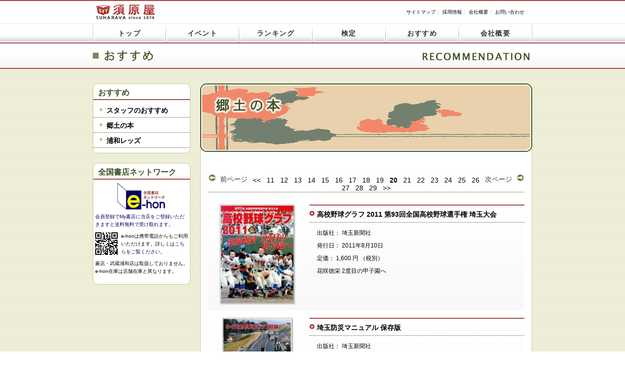

--- FILE ---
content_type: text/html; charset=UTF-8
request_url: https://www.suharaya.co.jp/kyodo/index.php?page_offset=190
body_size: 4042
content:
<!DOCTYPE html PUBLIC "-//W3C//DTD HTML 4.01 Transitional//EN" "https://www.w3.org/TR/html4/loose.dtd">
<html lang="ja">
<head>
<meta http-equiv="content-type" content="text/html; charset=utf-8">
<meta http-equiv="content-style-type" content="text/css">
<meta http-equiv="content-script-type" content="text/javascript">
<link href="/css/import.css" rel="stylesheet" type="text/css">
<title>郷土の本 - 須原屋</title>
<meta name="keywords" content="須原屋">
<script type="text/javascript" src="https://ajax.googleapis.com/ajax/libs/jquery/1.7.2/jquery.min.js"></script>
<script src="/dropdown.js" type="text/javascript"></script>
<script src="/elevator_menu.js" type="text/javascript"></script>

</head>

<body id="PAGETOP">

<!--header start -->
<div class="header-waku">
  <div class="header clearfix">
    <div class="hlb">
      <h1 title="須原屋"><a href="/">須原屋</a></h1>
    </div>
    <div class="hrb">
      <ul>
        <li><a href="/sitemap.php">サイトマップ</a></li>
        <li><a href="/aboutus/saiyou.php">採用情報</a></li>
        <li><a href="/aboutus/">会社概要</a></li>
        <li><a href="/contact/">お問い合わせ</a></li>
      </ul>
    </div>
  </div>
</div>
<!--header end --> 

<!--nav start -->
<div id="nav">
  <ul>
    <li class="gn-top"><a href="/">トップ</a></li>
    <li class="gn-event"><a href="/information/">イベント</a>
      <ul>
        <li><a href="/information/?id=1">本店</a></li>
        <li><a href="/information/?id=2">コルソ店</a></li>
        <li><a href="/information/?id=4">武蔵浦和店</a></li>
        <li><a href="/information/?id=7">アリオ川口店</a></li>
        <li><a href="/information/?id=9">熊谷店</a></li>
      </ul>
    </li>
    <li class="gn-ranking"><a href="/bestseller/">ランキング</a></li>
    <li class="gn-kentei"><a href="/kentei/">検定</a></li>
    <li class="gn-osusume"><a href="/osusume/">おすすめ</a>
      <ul>
        <li><a href="/osusume/">スタッフのおすすめ</a></li>
        <li><a href="/kyodo/">郷土の本</a></li>
        <li><a href="/reds/">浦和レッズ</a></li>
      </ul>
    </li>
    <li class="gn-company rbrd-none"><a href="/aboutus/">会社概要</a>
      <ul>
        <li><a href="/aboutus/history.php">沿革</a></li>
        <li><a href="/aboutus/store.php">店舗一覧</a></li>
      </ul>
    </li>
  </ul>
</div>
<!--nav end -->


<!--title start -->
<div class="title-waku">
  <h2 title="おすすめ RECOMMENDATION" class="title-osusume">おすすめ RECOMMENDATION</h2>
</div>
<!--title end --> 

<!--container start-->
<div id="container" class="clearfix"> 
  
  <!--leftbox start -->
  <div id="lb" class="fixed_target"> 
    
    <!--list　start -->
    <div class="list">
      <h2 class="mds">おすすめ</h2>
      <ul>
        <li><a href="../osusume/">スタッフのおすすめ</a></li>
        <li><a href="./">郷土の本</a></li>
        <li class="submds">浦和レッズ
          <ul class="submenu">
            <li><a href="../reds/">新刊</a></li>
            <li><a href="../reds/kikan.php">既刊</a></li>
          </ul>
        </li>
      </ul>
    </div>
    <!--list　end --> 
      <!--全国書店ネットワーク　start -->
      <div class="b1">
        <h2 class="mds">全国書店ネットワーク</h2>
        <dl class="e-hon">
          <dt><img src="/images/bnr_ehon.gif" alt="全国書店ネットワークe-hon"></dt>
          <dd><a href="http://www.e-hon.ne.jp/">会員登録でMy書店に当店をご登録いただきますと送料無料で受け取れます。</a></dd>
          <dd class="clearfix"><img src="/images/e_hon_code.gif" alt="">e-honは携帯電話からもご利用いただけます。詳しくは<a href="http://www.e-hon.ne.jp/">こちらをご覧ください。</a></dd>
          <dd>蕨店・武蔵浦和店は取扱しておりません。<br>e-hon在庫は店舗在庫と異なります。</dd>
        </dl>
      </div>
      <!--全国書店ネットワーク　end --> 
  </div>
  <!--leftbox end --> 
  
  <!--main start -->
  <div id="main"> 
    
    <!--郷土の本　start -->
    <h2 id="kyodo"><img src="images/mds_kyodo.gif" width="680" height="140" alt="郷土の本" title="郷土の本"></h2>
    <div class="kyodo-box"> 
      <!--ページ送り start -->
      <ul class="page-nav clearfix">
        <li class="page-prev"><a href="/kyodo/index.php?page_offset=180">前ページ</a></li>
        <li class="page-next"><a href="/kyodo/index.php?page_offset=200">次ページ</a></li>

        <li class="page-jump">
          <a href="/kyodo/index.php?page_offset=0">&lt;&lt;</a>
          <a href="/kyodo/index.php?page_offset=100">11</a>
          <a href="/kyodo/index.php?page_offset=110">12</a>
          <a href="/kyodo/index.php?page_offset=120">13</a>
          <a href="/kyodo/index.php?page_offset=130">14</a>
          <a href="/kyodo/index.php?page_offset=140">15</a>
          <a href="/kyodo/index.php?page_offset=150">16</a>
          <a href="/kyodo/index.php?page_offset=160">17</a>
          <a href="/kyodo/index.php?page_offset=170">18</a>
          <a href="/kyodo/index.php?page_offset=180">19</a>
          <strong>20</strong>
          <a href="/kyodo/index.php?page_offset=200">21</a>
          <a href="/kyodo/index.php?page_offset=210">22</a>
          <a href="/kyodo/index.php?page_offset=220">23</a>
          <a href="/kyodo/index.php?page_offset=230">24</a>
          <a href="/kyodo/index.php?page_offset=240">25</a>
          <a href="/kyodo/index.php?page_offset=250">26</a>
          <a href="/kyodo/index.php?page_offset=260">27</a>
          <a href="/kyodo/index.php?page_offset=270">28</a>
          <a href="/kyodo/index.php?page_offset=280">29</a>
          <a href="/kyodo/index.php?page_offset=310">&gt;&gt;</a>
        </li>
      </ul>
      <!--ページ送り end --> 
      <!--更新 start -->
      <dl class="clearfix">
        <dt><img src="/book_imgs/00386.jpg" alt="高校野球グラフ 2011 第93回全国高校野球選手権 埼玉大会" title="高校野球グラフ 2011 第93回全国高校野球選手権 埼玉大会" class="book-image"></dt>
        <dd>
          <h3>高校野球グラフ 2011 第93回全国高校野球選手権 埼玉大会</h3>
          <ul>
            <li>出版社： 埼玉新聞社</li>
            <li>発行日： 2011年8月10日</li>
            <li>定価： 1,600 円 （税別）</li>
            <li class="setu">花咲徳栄 2度目の甲子園へ</li>
          </ul>
        </dd>
      </dl>
      <!--更新 end --> 
      <!--更新 start -->
      <dl class="clearfix">
        <dt><img src="/book_imgs/00387.jpg" alt="埼玉防災マニュアル 保存版" title="埼玉防災マニュアル 保存版" class="book-image"></dt>
        <dd>
          <h3>埼玉防災マニュアル 保存版</h3>
          <ul>
            <li>出版社： 埼玉新聞社</li>
            <li>発行日： 2011年7月15日</li>
            <li>定価： 200 円 （税別）</li>
            <li class="setu">グラッときたら・・・適切な行動が命を守る<br>家族で書き込むチェックシート付き</li>
          </ul>
        </dd>
      </dl>
      <!--更新 end --> 
      <!--更新 start -->
      <dl class="clearfix">
        <dt><img src="/book_imgs/00384.jpg" alt="特別報道写真集・解説集 いま原発で何が起きているのか" title="特別報道写真集・解説集 いま原発で何が起きているのか" class="book-image"></dt>
        <dd>
          <h3>特別報道写真集・解説集 いま原発で何が起きているのか<br><span style="font-weight:normal;font-size:14px">東日本大震災 第2集 -原発震災の100日</span></h3>
          <ul>
            <li>出版社： 埼玉新聞社</li>
            <li>発行日： 2011年6月26日</li>
            <li>定価： 1,000 円 （税別）</li>
          </ul>
        </dd>
      </dl>
      <!--更新 end --> 
      <!--更新 start -->
      <dl class="clearfix">
        <dt><img src="/book_imgs/00383.jpg" alt="俳句の本領" title="俳句の本領" class="book-image"></dt>
        <dd>
          <h3>俳句の本領<br><span style="font-weight:normal;font-size:14px">能静・鈴木荘丹の生涯</span></h3>
          <ul>
            <li>著者： 小林 甲子男</li>
            <li>出版社： さきたま出版会</li>
            <li>発行日： 2011年6月20日</li>
            <li>定価： 2,625 円 （税別）</li>
            <li class="setu">荘丹を知ることは俳句とは何かということへの問いかけであり、その答えでもある。<br>近世埼玉を代表する俳人・鈴木荘丹は、生きる意義、生きる喜びを俳句の中に見い出した。埼玉の近世俳人研究に半生を費やした著者が心酔した、荘丹の作品と人生。</li>
          </ul>
        </dd>
      </dl>
      <!--更新 end --> 
      <!--更新 start -->
      <dl class="clearfix">
        <dt><img src="/book_imgs/00385.jpg" alt="埼玉の優良おけいこ習いごと 35選" title="埼玉の優良おけいこ習いごと 35選" class="book-image"></dt>
        <dd>
          <h3>埼玉の優良おけいこ習いごと 35選<br><span style="font-weight:normal;font-size:14px">さいたま・川口・戸田・上尾・越谷・所沢・ふじみ野</span></h3>
          <ul>
            <li>出版社： 埼玉新聞社</li>
            <li>発行日： 2011年6月15日</li>
            <li>定価： 578 円 （税別）</li>
          </ul>
        </dd>
      </dl>
      <!--更新 end --> 
      <!--更新 start -->
      <dl class="clearfix">
        <dt><img src="/book_imgs/00380.jpg" alt="今すぐできる おうちラーメン かんたんレシピ30" title="今すぐできる おうちラーメン かんたんレシピ30" class="book-image"></dt>
        <dd>
          <h3>今すぐできる おうちラーメン かんたんレシピ30</h3>
          <ul>
            <li>出版社： 幹書房</li>
            <li>発行日： 2011年5月10日</li>
            <li>定価： 1,260 円 （税別）</li>
            <li class="setu">スーパーの食材&いつもの道具で人気店の味を再現!<br>流行系から全国ご当地系まで感嘆の30杯!</li>
          </ul>
        </dd>
      </dl>
      <!--更新 end --> 
      <!--更新 start -->
      <dl class="clearfix">
        <dt><img src="/book_imgs/00382.jpg" alt="特別報道写真集 東日本大震災  2011.3.11-1カ月の全記録-" title="特別報道写真集 東日本大震災  2011.3.11-1カ月の全記録-" class="book-image"></dt>
        <dd>
          <h3>特別報道写真集 東日本大震災  2011.3.11-1カ月の全記録-</h3>
          <ul>
            <li>出版社： 埼玉新聞社</li>
            <li>発行日： 2011年4月23日</li>
            <li>定価： 1,000 円 （税別）</li>
            <li class="setu">2011.3.11、観測史上世界最大級M9.0。地震、津波、原発被災、一か月の全記録。<br>東日本大震災―被災地の爪痕;大きな喪失感を胸に それでも動き出す人々;地図で見る各地の主な被害状況;広域複合災害 急がれる検証;世界の視点―海外のメディアはどう報じたか;1カ月のドキュメント 3.11〜4.11</li>
          </ul>
        </dd>
      </dl>
      <!--更新 end --> 
      <!--更新 start -->
      <dl class="clearfix">
        <dt><img src="/book_imgs/00378.jpg" alt="市民が選んだ 三ツ星グルメ60選 浦和版Vol.2" title="市民が選んだ 三ツ星グルメ60選 浦和版Vol.2" class="book-image"></dt>
        <dd>
          <h3>市民が選んだ 三ツ星グルメ60選 浦和版Vol.2</h3>
          <ul>
            <li>出版社： 埼玉新聞社</li>
            <li>発行日： 2011年3月15日</li>
            <li>定価： 550 円 （税別）</li>
            <li class="setu">市民が推薦したお薦めの飲食店176店から第二回「三ツ星60店」を選出。<br>[目次]<br><br>寿司;うなぎ;割烹・和食;居酒屋・焼鳥;そば・うどん;フレンチ;イタリアン;中華・多国籍料理;焼肉・韓国料理;ラーメン・つけ麺;スイーツ・パン;バー・カフェ</li>
          </ul>
        </dd>
      </dl>
      <!--更新 end --> 
      <!--更新 start -->
      <dl class="clearfix">
        <dt><img src="/book_imgs/00379.jpg" alt="埼玉 花めぐり 2011" title="埼玉 花めぐり 2011" class="book-image"></dt>
        <dd>
          <h3>埼玉 花めぐり 2011</h3>
          <ul>
            <li>出版社： 埼玉新聞社</li>
            <li>発行日： 2011年2月25日</li>
            <li>定価： 150 円 （税別）</li>
            <li class="setu">埼玉県内の花の定番スポット50カ所を紹介!</li>
          </ul>
        </dd>
      </dl>
      <!--更新 end --> 
      <!--更新 start -->
      <dl class="clearfix">
        <dt><img src="/book_imgs/00381.jpg" alt="「秩父湯めぐり花さんぽ」 ちっち倶楽部GUIDEBOOKS 3" title="「秩父湯めぐり花さんぽ」 ちっち倶楽部GUIDEBOOKS 3" class="book-image"></dt>
        <dd>
          <h3>「秩父湯めぐり花さんぽ」 ちっち倶楽部GUIDEBOOKS 3</h3>
          <ul>
            <li>著者： 比古地朔弥/編 ちっち倶楽部/編集・制作</li>
            <li>出版社： 幹書房</li>
            <li>発行日： 2011年2月21日</li>
            <li>定価： 1,449 円 （税別）</li>
            <li class="setu">温泉・花・蛍―秩父札所の花情報150超。<br>立ち寄り湯・日帰りプランのある宿/キャンプ場・銭湯スポット/秩父札所三十四ヶ寺などなど、<br>埼玉県秩父市・秩父郡の温泉施設・花の見どころ等を地元在住の漫画家が徹底取材。カフェ&アートガイド、グルメガイドに続く第3弾。</li>
          </ul>
        </dd>
      </dl>
      <!--更新 end --> 
      <!--ページ送り start -->
      <ul class="page-nav clearfix">
        <li class="page-prev"><a href="/kyodo/index.php?page_offset=180">前ページ</a></li>
        <li class="page-next"><a href="/kyodo/index.php?page_offset=200">次ページ</a></li>

        <li class="page-jump">
          <a href="/kyodo/index.php?page_offset=0">&lt;&lt;</a>
          <a href="/kyodo/index.php?page_offset=100">11</a>
          <a href="/kyodo/index.php?page_offset=110">12</a>
          <a href="/kyodo/index.php?page_offset=120">13</a>
          <a href="/kyodo/index.php?page_offset=130">14</a>
          <a href="/kyodo/index.php?page_offset=140">15</a>
          <a href="/kyodo/index.php?page_offset=150">16</a>
          <a href="/kyodo/index.php?page_offset=160">17</a>
          <a href="/kyodo/index.php?page_offset=170">18</a>
          <a href="/kyodo/index.php?page_offset=180">19</a>
          <strong>20</strong>
          <a href="/kyodo/index.php?page_offset=200">21</a>
          <a href="/kyodo/index.php?page_offset=210">22</a>
          <a href="/kyodo/index.php?page_offset=220">23</a>
          <a href="/kyodo/index.php?page_offset=230">24</a>
          <a href="/kyodo/index.php?page_offset=240">25</a>
          <a href="/kyodo/index.php?page_offset=250">26</a>
          <a href="/kyodo/index.php?page_offset=260">27</a>
          <a href="/kyodo/index.php?page_offset=270">28</a>
          <a href="/kyodo/index.php?page_offset=280">29</a>
          <a href="/kyodo/index.php?page_offset=310">&gt;&gt;</a>
        </li>
      </ul>
      <!--ページ送り end --> 
    </div>
    <!--郷土の本　end --> 
    
  </div>
  <!--main end --> 
  
</div>
<!--container end --> 

<!--pagetop start -->
<div class="pagetop">
  <p><a href="#PAGETOP">ページトップへ</a></p>
</div>
<!--pagetop end --> 

<!--footer nav start -->
<div id="footer-nav">
  <ul>
    <li><a href="/">トップ</a></li>
    <li><a href="/information/">イベント</a></li>
    <li><a href="/bestseller/">ランキング</a></li>
    <li><a href="/kentei/">検定</a></li>
    <li><a href="/osusume/">おすすめ</a></li>
    <li><a href="/aboutus/store.php">店舗一覧</a></li>
    <li><a href="/aboutus/">会社概要</a></li>
    <li><a href="/sitemap.php">サイトマップ</a></li>
    <li style="border-right:none"><a href="/contact/">お問い合わせ</a></li>
  </ul>
</div>
<!--footer nav end --> 

<!--footer copyright start -->
<div id="copyright">株式会社　須原屋</div>
<!--footer copyright end -->

</body>
</html>


--- FILE ---
content_type: text/css
request_url: https://www.suharaya.co.jp/css/import.css
body_size: -84
content:
@charset "UTF-8";
/* styleDelete mac ie under4.x  */

@import "reset.css";
@import "style.css";

/* ///// MacIE5 ///// */
/*\\*//*/
@import "ie5mac.css";
/**


--- FILE ---
content_type: text/css
request_url: https://www.suharaya.co.jp/css/style.css
body_size: 5901
content:
@charset "UTF-8";

body {
	font-size: 12px;
	background-image: url(../images/bg.gif);
	background-repeat: repeat;
	font-family:'ヒラギノ角ゴ Pro W3','Hiragino Kaku Gothic Pro','メイリオ',Meiryo,'ＭＳ Ｐゴシック',sans-serif;
	-webkit-text-size-adjust : none;
	behavior:url("csshover.htc");
	border-top: solid 2px #a74747;
}

/************************************************************
■個別
************************************************************/

.clearfix {
	overflow: hidden;
}
* html .clearfix {
	zoom: 1;	
}

.clear { clear: both; zoom: 1; }

.brd {
	clear: both;
	background-image: url(../images/shadow_brd.jpg);
	background-repeat: repeat-x;
	background-position: top;		
}

em { font-style: normal; font-weight: bold; }

.no-wrap { white-space: nowrap;	}

.center { text-align: center; }
.right { text-align: right; }

.f-red { color: #FF0000; }

a { color: #000; text-decoration: none; }
a:active { color: #666; text-decoration: underline; }
a:visited { color: #000; text-decoration: none; }
a:hover { color: #666; text-decoration: underline; }

dl.e-hon a:link { color: #000066; }	
dl.e-hon a:active { color: #3865dc; text-decoration: none; }
dl.e-hon a:visited { color: #000066; }
dl.e-hon a:hover { color: #3865dc; text-decoration: none; }

.information-box a, .kanpou-box a, .tenpo a { color: #000099; }
.information-box a:active, .kanpou-box a:active, .tenpo a:active { color: #000099; }
.information-box a:visited, .kanpou-box a:visited, .tenpo a:visited { color: #000099; }
.information-box a:hover, .kanpou-box a:hover, .tenpo a:hover { color: #2424ff; text-decoration: underline; }

.reds-box a { color: #000; text-decoration: none; }
.reds-box a:active { color: #333; text-decoration:none; /text-decoration: underline;/*IE6*/ }
.reds-box a:visited { color: #941d55; text-decoration: none; }
.reds-box a:hover { color: #000; text-decoration: none; /text-decoration: underline;/*IE6*/}

/************************************************************
■ヘッダー
************************************************************/

.header-waku {
	width: auto;
	background-color: #FFF;	
}

.header {
	width: 900px;
	margin: 0 auto;
	position: relative;	
}

h1.top {
	width: 900px;
	margin: 0 auto;
}

.top-hlb {
	float: left;
	width: 50%;	
}

.top-hlb h1 a {
	display: block;
	width: 389px;
	height: 105px;
	background: url(../images/top_logo.jpg) no-repeat 0 0;
	text-indent: -9999px;
	position: absolute;
	bottom: 65px;
	left: 50px;	
}

.top-hrb {
	padding-left: 50%;
	/padding-left: 500px;/*IE6*/	
}

.hlb {
	float: left;
	padding: 5px;	
}

.hlb h1 a {
	display: block;
	width: 124px;
	height: 35px;
	background: url(../images/logo_s.gif) no-repeat 0 0;
	text-indent: -9999px;	
}

.hrb {
	float: right;	
	padding: 10px;
}

.hrb ul {
	margin-left: auto;		
}

.hrb li {
	display: inline-block;
	margin: 8px 0;
	padding: 0 5px;
	font-size: 10px;
	border-right: solid 1px #e6dfc4;
	/display: inline;/*IE6*/
	/zoom: 1;/*IE6*/	
}

/************************************************************
■フッター
************************************************************/

div#footer-nav {
	clear: both;
	width: 898px;
	margin: 0 auto;
	border: solid 1px #CACA8C;
	text-align: center;
	border-radius: 10px;
	background-color: #FFF;
}

div#footer-nav ul {
	margin: 5px auto;
}
	
div#footer-nav li {
	display: inline-block;
	margin: 5px 0;
	padding: 0 5px;
	border-right: solid 1px #000;
	/display: inline;/*IE6*/
	/zoom: 1;/*IE6*/
}

#copyright {
	padding: 10px 0 20px 0;
	text-align: center;
}

/************************************************************
■共通
************************************************************/

#container {
	clear: both;
	width: 900px;
	margin: 0 auto;
	padding-top: 30px;
	line-height: 140%;
}

/* 左カラム */
#lb {
	float: left;
	width: 200px;
	z-index: 1;
}

/* メイン */
#main {
	float: right;
	width: 680px;
	z-index: 1;
		
}

/* 角丸box */
.b1, 
.list, 
.top-info, 
.top-event {
	margin-bottom: 20px;
	padding: 10px 0;
	border-radius: 10px;
	border: solid 1px #C9C98B;
	background-color: #FFF;	
}


/* 下角丸box  */

.information-box, 
.ranking-box, 
.kentei-box, 
.kyodo-box, 
.reds-box, 
.aboutus-box, 
.kanpou-box, 
.contact-box, 
.sitemap-box {
	padding: 15px;
	border-left: solid 1px #caca8c;
	border-right: solid 1px #caca8c;
	border-bottom: solid 1px #caca8c;
	border-bottom-left-radius: 10px;
	border-bottom-right-radius: 10px;
	background-color: #fff;	
}
.information-box, 
.ranking-box,
.kentei-box, 
.kyodo-box, 
.reds-box, 
.aboutus-box,
.kanpou-box {
	margin-bottom: 20px;	
}	

/* 見出し */

h2.mds {
	padding-left: 10px;
	padding-right: 5px;
	padding-bottom: 5px;
	font-size: 16px;
	border-bottom: solid 2px #A74747;
	color: #3E5223;
}

h2.mds a {	color: #3E5223;	}
h2.mds a:hover{	color: #5f7d36; text-decoration: underline;	}

.reds-box h3, 
.information-box h3, 
.aboutus-box h3, 
.kanpou-box h3 {
	width: 640px;
	height: 22px;
	background-image: url(../images/mds_bg.jpg);
	background-repeat: repeat-x;
	background-position: bottom;
	border-bottom: solid 2px #A74747;
}

.reds-box h3 {
	margin-bottom: 30px;	
	padding: 10px 5px ;			
}

.information-box h3 {
	clear: both;
	margin-bottom: 10px;	
	padding: 30px 5px 10px 5px;		
}

.aboutus-box h3 {
	clear: both;
	margin-bottom: 30px;	
	padding: 10px 5px 5px 5px;
	color: #3E5221;
	font-size: 22px;
	vertical-align:middle;			
}

.aboutus-box h3 img {
	vertical-align: middle;
	padding-right: 10px;	
}

.aboutus-box .tenpo h3 {
	width: auto;
	height: auto;
	margin-bottom: 10px;
	padding-left: 15px;
	padding-top: 5px;
	padding-bottom: 5px;
	background-image: url(../aboutus/images/icon3.gif);
	background-repeat: no-repeat;
	background-position: 0 7px; 
	border-bottom: none;
	font-size: 14px;	
}

.kanpou-box h3 {
	margin-bottom: 15px;	
	padding: 10px 5px;			
}

.mds2 { 
	clear: both;
	padding: 5px 5px 5px 10px;
	margin-bottom: 15px;
	font-size: 14px;
	border-left: solid 3px #A74747;
	color: #3E521F;
 }

/* タイトル見出し */

.title-waku {
	clear: both;
	width: auto;
	background-color: #FFF;
	background-image: url(../images/title_bg.jpg);
	background-repeat:repeat-x;
	background-position: bottom;
	border-bottom: solid 2px #A74747;	
}

.title-waku h2.title-information, 
.title-waku h2.title-ranking, 
.title-waku h2.title-kentei, 
.title-waku h2.title-osusume, 
.title-waku h2.title-aboutus, 
.title-waku h2.title-kanpou, 
.title-waku h2.title-contact, 
.title-waku h2.title-sitemap {
	width: 900px;
	height: 25px;
	margin: 0 auto;
	padding-top: 15px;
	padding-bottom: 10px;
	background-repeat: no-repeat;
	background-position: 0 50%;
	text-indent: -9999px;	
}

.title-waku h2.title-information {
	background-image: url(../information/images/title_tenpo.gif);	
}

.title-waku h2.title-ranking {
	background-image: url(../bestseller/images/title_ranking.gif);	
}

.title-waku h2.title-kentei {
	background-image: url(../kentei/images/title_kentei.gif);	
}

.title-waku h2.title-osusume {
	background-image: url(../images/title_osusume.gif);	
}

.title-waku h2.title-aboutus {
	background-image: url(../aboutus/images/title_aboutus.gif);	
}

.title-waku h2.title-kanpou {
	background-image: url(../kanpou/images/title_kanpou.gif);
}

.title-waku h2.title-contact {
	background-image: url(../contact/images/title_contact.gif);	
}

.title-waku h2.title-sitemap {
	background-image: url(../images/title_sitemap.gif);		
}


/* バナー */

ul.bnr {
	margin-top: 20px;
	margin-bottom: 20px;	
}

ul.bnr li {
	padding: 5px 0;
	text-align: center;	
}

ul.bnr li a:hover {
	opacity:0.8;
	filter:alpha(opacity=80);
	-ms-filter: "alpha( opacity=80 )";
}

/* ページトップ */

.pagetop {
	width: 900px;
	margin: 0 auto ;	
}

.pagetop p a {
	display: block;
	width: 8%;
	padding: 5px 5px 5px 15px;	
	margin-left: auto;
	margin-right: 10px;
	color: #fff;
	background-color: #BCBA78;
	background-image: url(../images/icon_pagetop.gif);
	background-repeat: no-repeat;
	background-position: 3% 50%;
	font-size: 10px;
	border-top-left-radius:5px;
	border-top-right-radius:5px;
	border-top: solid 1px #caca8c;
	border-left: solid 1px #caca8c;
	border-right: solid 1px #caca8c; 
	text-decoration: none;
}

.pagetop p a:hover {
	opacity:0.8;
	filter:alpha(opacity=80);
	-ms-filter: "alpha( opacity=80 )";	
}

.pagetop2 a {
	clear: both;
	display: block;
	width: 12%;
	padding: 5px 5px 5px 15px;	
	margin-left: auto;
	background-image: url(../images/icon_pagetop2.gif);
	background-repeat: no-repeat;
	background-position: 5% 50%;
	font-size: 10px;
	text-decoration: none;
}

.pagetop2 a:hover {
	text-decoration: underline;	
}

.cmt {
	padding-top: 10px;
	padding-left: 15px;
	padding-bottom: 8px;
	margin-bottom: 15px;
	line-height: 120%;
	background: url(../images/icon_triangle_green.gif) no-repeat 0 10px;
	border-bottom: dotted 1px #3E5223;	
}
.contact-box .cmt {
	background: url(../images/icon_triangle_green.gif) no-repeat 0 12px;
	font-size: 14px;	
}

.icon-yajirushi a {
	padding-left: 17px;
	padding-top: 12px;
	background-image: url(../images/icon_yajirushi2.gif);
	background-repeat: no-repeat;
	background-position: left 13px;
	text-decoration: none;	
}

/* ボタン */

.btn {
	margin-top: 10px;	
}

.contact-box .btn a {
	display: inline-block;
	width: auto;
	padding: 5px 15px 5px 5px ;
	border: solid 1px #F25E33;
	font-size: 14px;
	color: #F25E33;
	font-weight: bold;
	background-image: url(../aboutus/images/icon4.gif);
	background-position: 96% 8px;
	background-repeat: no-repeat;	
}

.contact-box .btn a:hover {
	background-image: url(../aboutus/images/icon4_ov.gif);
	background-position: 96% 8px;
	background-color: #F25E33;
	color: #FFF;
	text-decoration: none;
}



/* ページ送り */

ul.page-nav {
	margin-top: 25px;
	margin-bottom: 25px;
	border-bottom: dotted 1px #3E5223;
	font-size: 14px;	
}

ul.page-nav li.page-prev {
	float: left;
}

ul.page-nav li.page-prev a {
	display: block;
	padding: 8px 5px 8px 25px;
	text-decoration: none;
	background-image: url(../images/icon_yajirushi.gif);
	background-repeat: no-repeat;
	background-position: 2px 6px;
	color: #333;	
}

ul.page-nav li.page-prev a:hover {
	background-color:#f5f5f5; 
}

ul.page-nav li.page-next {
	float: right;	
}

ul.page-nav li.page-next a {
	display: block;
	padding: 8px 25px 8px 5px;
	background-image: url(../images/icon_yajirushi2.gif);
	background-repeat: no-repeat;
	background-position: right 6px;
	color: #333;
	text-decoration: none;
}

ul.page-nav li.page-next a:hover {
	background-color: #f5f5f5;	
}

ul.page-nav li.page-jump {
	margin-top: 10px;
	text-align: center;
}

ul.page-nav li.page-jump strong {
	padding: 4px;	
}

ul.page-nav li.page-jump a {
	padding: 4px;
	text-decoration: none;
}

ul.page-nav li.page-jump a:hover {
	background-image: url(../images/bg_gray_shasen.gif);	
}

img.book-image {
	max-width: 150px;
}

/************************************************************
■グローバルナビゲーション
************************************************************/

#nav {
	width: 100%;
	border-top: solid 1px #eaead0;
	border-bottom: solid 2px #A74747;	
	background-image: url(../images/nav_bg.jpg);
	background-repeat: repeat-x;
	background-position: bottom;
}

#nav ul {
	width: 898px;
	height: 38px;
	margin: 0 auto;
	border-left: solid 1px #d0d0d0;	
	border-right: solid 1px #d0d0d0;
}

#nav li {
	float: left;
	padding-right: 1px;	
	background-image: url(../images/line.jpg);
	background-position: right bottom;
	background-repeat: no-repeat;
	background-color: #FFF;
	font-size: 14px;	
	text-align: center;
	position: relative;
}

#nav li.rbrd-none {
	background-image: none;
	padding-right: 0;	
}

#nav li a {
	display: block;
	padding: 12px 0;
	margin-left: 2px;
	margin-right: 2px;
	background-image: url(../images/nav_bg.jpg);
	background-repeat: repeat-x;
	background-position: bottom;
	text-decoration: none;
	color: #333;
	font-weight: bold;
	letter-spacing: 0.1em;	
}

#nav li a:hover, #nav li a.hover {
	background-image: none;
	background-color: #FFF;
	color: #555;		
}

#nav li li {
	float:none;	/* プルダウンメニューフロートの打ち消し*/	
	padding-right: 0px;
	font-size: 12px;
	text-align: left;
	background-image: none;
	background-color: transparent;	
}

#nav li li a {
	display: block;
	width: 122px;
	padding: 7px 0;
	padding-left: 25px;
	margin-left: 0;
	margin-right: 0;	
	background-image: url(../images/icon2.gif);
	background-position: 8% 48%;
	background-repeat: no-repeat;
}

#nav li li a:hover {
	background-image: url(../images/icon2.gif);	
	background-color: transparent;
	text-decoration: underline;
}

#nav li ul {
	/* プルダウンメニュー非表示指定*/
	display: none;
	position: absolute;	
	width: auto;
	height: auto;
	padding-top: 3px;
	padding-bottom: 3px;
	background-image: url(../images/subnav_bg.jpg);
	background-repeat: repeat-x;
	background-position: bottom;
	background-color: #FFF;
	-webkit-box-shadow: 2px 2px 4px 0 #aaa; /* Safari, Chrome */
    -moz-box-shadow: 2px 2px 4px 0 #aaa; /* Firefox */
    box-shadow: 2px 2px 4px 0 #aaa; /* CSS3 */	
	border-bottom: solid 1px #d0d0d0;
}

#nav li:hover ul {
	/*プルダウンメニュー表示指定*/
	position: absolute;
	top: 100%;
	left: 0;
	z-index: 2;
}

li.gn-top a {
	width: 144px;
}

li.gn-event a {
	width: 145px;	
}

li.gn-ranking a {
	width: 145px;	
}

li.gn-kentei a {
	width: 145px;	
}

li.gn-osusume a {
	width: 145px;	
}

li.gn-company a {
	width: 145px;	
}

/************************************************************
■サイドリスト
************************************************************/

.list ul {
	margin-top: 5px;
}

.list li {
	background-image: url(../images/icon.gif);
	background-repeat: no-repeat;
	background-position: 7% 48%;
	font-size: 14px;
	font-weight: bold;
	border-bottom: dotted 1px #3E5223;
	padding-left: 27px;
	padding-right: 5px;
	padding-top: 8px;
	padding-bottom: 6px;
	line-height: 120%;
	position: relative;
}

.list li a {
	display: block;
	width: 100%;		
}

.list li.submds {
	background-position: 7% 10px;
	cursor:pointer;	
}

.list li ul.submenu {
	/* サブメニュー非表示指定*/
	display: none;
	width: auto;
	height: auto;
	padding-top: 3px;
	padding-bottom: 3px;
	margin-left: 0;
	background-image: url(../images/subnav_bg.jpg);
	background-repeat: repeat-x;
	background-position: bottom;
	background-color: #FFF;
	-webkit-box-shadow: 2px 2px 4px 0 #aaa; /* Safari, Chrome */
    -moz-box-shadow: 2px 2px 4px 0 #aaa; /* Firefox */
    box-shadow: 2px 2px 4px 0 #aaa; /* CSS3 */	
	border-bottom: solid 1px #d0d0d0;
}

.list li ul.submenu li {
	padding-left: 20px;
	padding-top: 7px;
	padding-bottom: 5px;
	background-position: 5% 10px;
	border-bottom: none;
	font-size: 12px;
}

.list .pagetop-side a {
	display: block;
	width: 69px;
	height: 13px;
	background-image: url(../images/pagetop_side.gif);
	background-position: 0 0;
	background-repeat: no-repeat;
	text-indent:-9999px;
	position: absolute;
	top: 5px;
	right: 5px;
}

.list .pagetop-side a:hover {
	background-position: 0 -13px;
}



/************************************************************
■トップページ
************************************************************/

.top-info dl {
	margin: 0 10px;
	padding: 8px 0;
	border-bottom: dotted 1px #3E5223;	
}

.top-info dt {
	float: left;
	width: 110px;
}

.top-info dt img {
	padding-left: 3px;
	vertical-align: top;	
}

.top-info dd {
	padding-left: 110px;
}

.top-event dl {
	margin: 0 10px;
	padding: 8px 0;
	border-bottom: dotted 1px #3E5223;		
}

.top-event dt {
	color: #26631D;
	font-weight: bold;
}

.top-event dt a { color: #26631D; }
.top-event dt a:hover { color: #358a29; text-decoration: underline; }

.top-event dt img {
	padding-left: 3px;
	vertical-align: top;	
}

.top-event dd {
	margin-left: 40px;
}

dl.e-hon {
	padding: 5px 4px 0 4px;	
}

dl.e-hon dt {
	margin-bottom: 5px;
	text-align: center;	
}

dl.e-hon dd {
	display: block;
	padding-bottom: 8px;
	font-size: 10px;	
}

dl.e-hon dd img {
	float: left;	
}

/************************************************************
■イベント　店舗情報
************************************************************/

h2.store-name-text {
	background-color: #fff;
	font-size: 20px;
	padding: 20px;
	border: 1px solid #caca8c;
	border-bottom: none;
	border-radius: 10px 10px 0 0 ;
}

.information-box .rb {
	float: right;
	width: 370px;
	padding-left: 10px;
	background-color: #FFF;		
}

.information-box .rb .shoukai {
	margin-bottom: 18px;
	padding: 10px;
	border: solid 2px #a74747; 	
	border-radius: 8px;
	font-size: 14px;
	line-height: 160%;
}

.information-box .rb .photo img {
	float: left;
	margin-right: 5px;
	margin-bottom: 5px;
	border: solid 1px #CCCCCC;	
}

.information-box .rb .photo span {
	display: inline-block;
	padding-right: 12px;
	background-image: url(../information/images/icon.gif);
	background-repeat: no-repeat;
	background-position: right 50%;	
}

.information-box .rb .photo span a {
	color: #000099;	
}

.information-box .rb .photo span a:hover {
	color: #2626ff;
	text-decoration: underline;	
}

.information-box .info {
	width: auto;
	padding: 5px 10px 10px 10px ;
	margin-bottom: 5px;
	font-size: 14px;
	border-bottom: dotted 1px #3E5223;
}

.information-box .date {
	margin-top: 10px;	
	margin-bottom: 10px;
	padding-top: 10px;
	line-height: 120%;
	border-top: dotted 1px #3E5223;
}

.information-box .date img {
	padding-left: 3px;
	vertical-align: top;	
}

.information-box .mds-waku {
	padding: 3px 8px;
	margin-bottom: 10px;
	background-color: #F4EDD9;	
}

.information-box .mds-waku h4 {
	padding-left: 8px;
	padding-top: 4px;
	padding-bottom: 2px;
	font-size: 16px;
	border-left: solid 3px #A74747;
	line-height: 120%;
}

.information-box .naiyou-waku div {
	display: none;	
}

.information-box .naiyou-waku h5 {
	color: #3E5223;
	cursor: pointer;	
}

.information-box .naiyou {
	margin-top: 10px;
	padding-bottom: 5px;
	line-height: 160%;
}

.information-box .naiyou .kyokasho {
	font-size: 14px;
	color: #3e521f;
}

p.event-main-img {
	padding-right: 10px;
	float: left;
}

.information-box .naiyou2 {
	font-size: 12px;
	line-height: 120%;
	color: #B32828;	
}

ul.social-media {
	padding: 5px 0;
}

ul.social-media li {
	float: left;
	padding:5px 8px 5px 0;
}

iframe.twitter-share-button {
	width: 90px!important;
}

#___plusone_0{ width:65px !important; }

.information-box .information-all {
	margin-top: 20px;
	text-align: right;
}

.information-box .gmap-link {
	text-align: right;
}

/* 外商部 */

.kyoukasho-ichiran {
	float: left;
	margin-top: 20px;
	margin-bottom: 20px;
	margin-right: 10px;
	width: 48%;
	border-right: dotted 1px #3E5223;	
}

.kyouzai-ichiran {
	float: left;
	margin-top: 20px;
	margin-bottom: 20px;
	margin-right: 15px;
	padding: 5px;
	width: 29%;
	border: solid 1px #A74747;	
}

.kyouzai-ichiran2 {
	float: left;
	margin-top: 20px;
	margin-bottom: 20px;
	margin-right: 10px;
	padding: 5px;
	width: 46%;
	border: solid 1px #A74747;	
}

.kyoukasho-ichiran h4, 
.kyouzai-ichiran h4, 
.kyouzai-ichiran2 h4 {
	clear: both;
	margin-bottom: 10px;
	font-size: 14px;
	color: #3E521F;
}

.kyoukasho-ichiran h4 span, 
.kyouzai-ichiran h4 span, 
.kyouzai-ichiran2 h4 span {
	display: inline-block;
	padding: 2px 0;
	width: 18px;
	margin-right: 10px;
	background-color: #3E521F;
	color: #FFF;
	text-align: center;
	font-family:"ＭＳ Ｐ明朝", "MS PMincho", "ヒラギノ明朝 Pro W3", "Hiragino Mincho Pro", serif;
}

.kyoukasho-ichiran p {
	margin-bottom: 10px;
	font-weight: bold;	
}
.kyoukasho-ichiran ul, 
.kyouzai-ichiran ul {
	margin-bottom: 15px;	
}

.kyoukasho-ichiran li, 
.kyouzai-ichiran li {
	margin-bottom: 8px;
	padding-left: 20px;
	background-image: url(../information/images/icon_pdf.gif);
	background-repeat: no-repeat;
	background-position: 0 0;	
}

.kyouzai-ichiran2 ul {
	float: left;
	padding-right: 5px;
	margin-bottom: 10px;
	width: 48%;	
}

.kyouzai-ichiran2 ul.normal {
	float: none;
	width: auto;	
}

.kyouzai-ichiran2 li {
	padding: 3px;	
}

.kyouzai-ichiran2 li strong {
	margin-bottom: 10px;
	font-size: 14px;
	color: #3E521F;
	font-weight: bold;
}

.information-box p.bnr {
	margin-top: 20px;	
}

.information-box p.bnr a:hover {
	opacity:0.8;
	filter:alpha(opacity=80);
	-ms-filter: "alpha( opacity=80 )";	
}

dl.about-kyouzai {
	padding: 0 15px;
	line-height: 160%;	
}

dl.about-kyouzai dt {
	font-weight: bold;
}

dl.about-kyouzai dd {
	margin-bottom: 10px;
	text-indent: -1em;
}

/************************************************************
■ランキング
************************************************************/

.ranking-box ol {
	margin-top: 10px;
	font-size: 14px;	
}

.ranking-box li {
	margin-bottom: 5px;
	padding-top: 6px;
	padding-left: 50px;
	padding-bottom: 5px;	
	line-height: 160%;
	border-bottom: dotted 1px #3E5223;
	vertical-align: middle;	
}

.ranking-box li.no1 {
	background: url(../bestseller/images/icon_no1.gif) no-repeat 0 3px;
	font-size: 20px;	
}

.ranking-box li.no1 span, 
.ranking-box li.no2 span, 
.ranking-box li.no3 span {
	font-size: 14px;
}

.ranking-box li.no4 span, 
.ranking-box li.no5 span, 
.ranking-box li.no6 span, 
.ranking-box li.no7 span, 
.ranking-box li.no8 span, 
.ranking-box li.no9 span, 
.ranking-box li.no10 span {
	font-size: 12px;
}	

.ranking-box li.no2 {
	background: url(../bestseller/images/icon_no2.gif) no-repeat 0 0;
	font-size: 20px;	
}

.ranking-box li.no3 {
	background: url(../bestseller/images/icon_no3.gif) no-repeat 0 0;
	font-size: 20px;	
}

.ranking-box li.no4 {
	background: url(../bestseller/images/icon_no4.gif) no-repeat 12px 8px;
	font-size: 16px;	
}

.ranking-box li.no5 {
	background: url(../bestseller/images/icon_no5.gif) no-repeat 12px 8px;
	font-size: 16px;
}

.ranking-box li.no6 {
	background: url(../bestseller/images/icon_no6.gif) no-repeat 12px 8px;
	font-size: 16px;
}

.ranking-box li.no7 {
	background: url(../bestseller/images/icon_no7.gif) no-repeat 12px 8px;
	font-size: 16px;	
}

.ranking-box li.no8 {
	background: url(../bestseller/images/icon_no8.gif) no-repeat 12px 8px;
	font-size: 16px;
}

.ranking-box li.no9 {
	background: url(../bestseller/images/icon_no9.gif) no-repeat 12px 8px;
	font-size: 16px;	
}

.ranking-box li.no10 {
	background: url(../bestseller/images/icon_no10.gif) no-repeat 12px 8px;
	font-size: 16px;	
}

/************************************************************
■検定
************************************************************/

.kentei-box table {
	width: 100%;
	margin-bottom: 15px;
	border-collapse: separate;
    border-spacing: 0;
	background-color: #FFF;	
}

.kentei-box table th {
	padding: 8px;
	background-color: #F4EDD9;
	font-size: 14px;
	border-right: solid 2px #FFF;	
}

.kentei-box table th.none {
	border-right: none;	
}

.kentei-box table td {
	padding: 8px;
	background-color: #FFF;
	line-height: 180%;
	border-bottom: dotted 1px #3E5223;		
}

.kentei-box table td.name {
	width: 43%;
}

.kentei-box table td.name h3 {
	font-size: 14px;
}

.kentei-box table .tel {
	white-space: nowrap;
	font-size: 11px;
}

/************************************************************
■郷土の本
************************************************************/

.kyodo-box dl {
	width: 100%;
	margin: 15px 0;
	padding-bottom: 15px;	
	background: url(../images/booklist_bg.gif) repeat-x bottom;
}

.kyodo-box dt {
	float: left;
	width: 200px;
	text-align: center;	
}

.kyodo-box dt img {
	border: solid 1px #b1b1b1;
	-webkit-box-shadow: 2px 2px 2px #bbbbbb; /* Safari, Chrome用 */
	-moz-box-shadow: 2px 2px 2px #bbbbbb; /* Firefox用 */
	box-shadow: 2px 2px 2px #bbbbbb;
	filter:progid:DXImageTransform.Microsoft.Shadow(Strength=2, Direction=135, Color='#bbbbbb'); zoom:1;
}

.kyodo-box dd {
	float: right;
	width: 440px;
	border-top: solid 2px #A74747;	
}

.kyodo-box dd h3 {
	margin-bottom: 12px;
	padding: 10px 0 8px 15px;	
	background: url(../kyodo/images/icon.gif) no-repeat 0 11px;
	border-bottom: dotted 1px #3E5223;
	font-size: 14px;
	line-height: 120%;	
}

.kyodo-box dd ul {
	margin-left: 15px;	
}

.kyodo-box dd li {
	padding-bottom: 7px;
	line-height: 160%;	
}

/************************************************************
■浦和レッズ
************************************************************/

.reds-box dl {
	width: 100%;
	margin: 15px 0;
	padding-bottom: 15px;	
	background: url(../images/booklist_bg.gif) repeat-x bottom;
}

.reds-box dt {
	float: left;
	width: 200px;
	text-align: center;	
}

.reds-box dt img {
	-webkit-box-shadow: 2px 2px 2px #bbbbbb; /* Safari, Chrome用 */
	-moz-box-shadow: 2px 2px 2px #bbbbbb; /* Firefox用 */
	box-shadow: 2px 2px 2px #bbbbbb;
	filter:progid:DXImageTransform.Microsoft.Shadow(Strength=2, Direction=135, Color='#bbbbbb'); zoom:1;
}

.reds-box dd {
	float: right;
	width: 440px;
	border-top: solid 2px #A74747;	
}

.reds-box dd h4 {
	margin-bottom: 12px;
	padding: 10px 0 8px 15px;	
	background: url(../kyodo/images/icon.gif) no-repeat 0 11px;
	border-bottom: dotted 1px #3E5223;
	font-size: 14px;
	line-height: 120%;	
}

.reds-box dd ul {
	margin-left: 15px;	
}

.reds-box dd li {
	padding-bottom: 7px;
	line-height: 160%;	
}

.reds-box table {
	width: 100%;
	border-collapse: separate;
    border-spacing: 0;
	background-color: #FFF;
}

.reds-box table th {
	padding: 8px;
	background-color: #F4EDD9;
	border-right: solid 2px #FFF;	
}

.reds-box table th.none {
	border-right: none;	
}

.reds-box table td {
	padding: 8px;
	background-color: #FFF;
	line-height: 180%;
	border-bottom: dotted 1px #3E5223;	
}

.reds-box table tr.clickable:hover td {/*jQuery　セル全体にhover*/
	background-color: #eee;
	cursor: pointer;
}

.reds-box table .author {
	font-size: 10px;
}

/************************************************************
■会社概要 沿革
************************************************************/

.goaisatu {
	line-height: 180%;
	font-size: 14px;	
}

.goaisatu span {
	display: block;
	padding: 15px;
	text-align: right;	
}

.aboutus-box table.gaiyou {
	width: 100%;
	border-collapse: separate;
    border-spacing: 2px;
	background-color: #FFF;	
}

.aboutus-box table.gaiyou th {
	padding: 7px;
	border-right: dotted 1px #3E5223;
	border-bottom: dotted 1px #3E5223;
	background-color: #F4EDD9;	
}

.aboutus-box table.gaiyou td {
	padding: 7px;
	border-bottom: dotted 1px #3E5223;	
}

.aboutus-box dl {
	float: left;
	margin-bottom: 20px;
	width: 50%;
}

.aboutus-box dl dt {
	margin-bottom: 10px;
	padding-left: 22px;
}

.aboutus-box dl dd {
	text-align: center;	
}

.aboutus-box dl dd span {
	display: block;
	padding: 8px 0;	
}

.aboutus-box .icon1 {
	margin-left: 20px;
	margin-bottom: 20px;
	padding-left: 15px;
	background-image: url(../aboutus/images/icon.gif);
	background-repeat: no-repeat;
	background-position: 0 3px;
	line-height: 160%;	
}

.aboutus-box ul.old-book {
	margin-left: 20px;
	margin-right: 20px;
	margin-bottom: 20px;
}

.aboutus-box ul.old-book li {
	float: left;
	width: 50%;	
	text-align: center;
}

.aboutus-box ul.old-book li span {
	display: block;
	padding: 8px 15px;
	text-align: left;
	line-height: 120%;	
}

.aboutus-box table.enkaku {
	width: 100%;
	margin-bottom: 20px;
	border-collapse: separate;
    border-spacing: 0;
	background-color: #FFF;
}

.aboutus-box table.enkaku th {
	padding: 8px 10px 8px 35px;
	background-color: #FFF;
	line-height: 180%;
	border-bottom: dotted 1px #3E5223;
	background-image: url(../aboutus/images/icon2.gif);
	background-repeat: no-repeat;
	background-position: 20px 14px;
	white-space: nowrap;
	text-align: left;	
}

.aboutus-box table.enkaku td {
	padding: 8px;
	background-color: #FFF;
	line-height: 180%;
	border-bottom: dotted 1px #3E5223;	
}

.aboutus-box .icon3 {
	margin-left: 20px;
	margin-bottom: 10px;
	padding-left: 15px;
	background-image: url(../aboutus/images/icon3.gif);
	background-repeat: no-repeat;
	background-position: 0 5px;
	line-height: 160%;
	font-size: 14px;	
}

.aboutus-box ol {
	display: inline-block;
	width: auto;	
	margin: 0 20px 20px 20px;
	padding: 10px 0 10px 40px;
	border: solid 2px #A74747;
	border-radius:10px;		
}

.aboutus-box ol li {
	padding: 5px 10px 5px 0;
	list-style-type: decimal;
	font-size: 14px;
}

.aboutus-box ul.jissen {
	display: inline-block;
	width: auto;	
	margin: 0 20px 20px 18px;
	padding: 10px 0 10px 20px;
	border: solid 2px #A74747;
	border-radius:10px;	
}

.aboutus-box ul.jissen li {
	padding: 5px 12px 5px 20px;
	font-size: 14px;
	background-image: url(../aboutus/images/icon3.gif);
	background-repeat: no-repeat;
	background-position: 0 8px;
}

.aboutus-box .tenpo {
	padding-bottom: 15px;
	margin-bottom: 15px;
	border-bottom: dotted 1px #3E521F;
}

.aboutus-box .tenpo .inner1 {
	float: left;
	width: 180px;
	padding-right: 20px;	
}

.aboutus-box .tenpo .inner2 {
	float: left;
	width: 200px;
	padding-top: 5px;
	padding-right: 10px;	
}

.aboutus-box .tenpo .inner3 {
	float: left;
	width: auto;
	padding-top: 5px
}

.aboutus-box .tenpo .inner1 img {
	-webkit-box-shadow: 2px 2px 2px #bbbbbb;
	-moz-box-shadow: 2px 2px 2px #bbbbbb; 
	box-shadow: 2px 2px 2px #bbbbbb;
	filter:progid:DXImageTransform.Microsoft.Shadow(Strength=2, Direction=135, Color='#bbbbbb'); zoom:1;	
}

/************************************************************
■官報
************************************************************/

.kanpou-box .info {
	margin-bottom: 20px;
	font-size: 14px;
	line-height: 160%;	
}

.kanpou-box .info span {
	padding-left: 15px;
	color: #A51F1F;
	background-image: url(../kanpou/images/icon.gif);
	background-repeat: no-repeat;
	background-position: 0 5px;
	font-size: 16px;	
}

.kanpou-box .info dl {
	width: 500px;
	margin-top: 10px;
	display: inline-block;
	padding: 10px;
	border-radius: 10px;
	border: solid 2px #a74747;
}

.kanpou-box .info dt {
	padding-right: 15px;
	padding-bottom: 15px;
}

.kanpou-box .info dd {
	padding-left: 20px;
	padding-bottom: 20px;	
}

.kanpou-box .info dd p.mds {
	float: left;
	width: 30%;
	padding-left: 8px;
}

.kanpou-box .info dd ul {
	padding-left: 30%;	
}

.kanpou-box .txt {
	margin-bottom: 20px;
	padding: 0 20px;
	line-height: 160%;	
}

.kanpou-box .txt ol {
	margin: 0 20px;
	list-style: decimal;	
}

.kanpou-box .txt ol li {
	list-style: decimal;
	padding: 5px 0;
}

.kanpou-box .cont {
	width: 55%;
	margin: 0 auto;
	padding: 10px;
	border-radius: 10px;
	border: solid 2px #a74747;
	line-height: 160%;	
}

.kanpou-box .cont dl {
	margin-top: 10px;	
}

.kanpou-box .cont dt {
	float: left;
	padding-right: 15px;	
}

.kanpou-box .cont dd {
	float: left;
}

.kanpou-box .info .waku {
	display: inline-block;
	width: auto;
	margin-top: 10px;
	padding: 10px;
	border: solid 2px #a74747;
	border-radius: 10px;	
}

.kanpou-box .info .tbl-1 th {
	font-weight: normal;
	text-align: left;
	vertical-align: top;
}

.kanpou-box .info .tbl-1 td {
	padding-left: 5px;	
}

.kanpou-box .info .tbl-2 {
	margin-top: 10px;	
}

.kanpou-box .info .tbl-2 th {
	text-align: left;
	padding: 2px 30px 2px 0px;
	vertical-aling: top;
}

.kanpou-box .info .tbl-2 td {
	padding: 2px 5px;	
}

.kanpou-box .cont .tbl-3 th {
	padding: 5px 0px 5px 5px;
	font-weight: normal;	
}

.kanpou-box .cont .tbl-3 td {
	padding: 5px;	
}


/************************************************************
■お問い合わせ
************************************************************/

.contact-box div {
	padding: 15px;
}

.contact-box table {
	width: 100%;
	border-collapse: separate;
    border-spacing: 2px;
	background-color: #FFF;	
}

.contact-box table th {
	padding: 7px;
	border-right: dotted 1px #3E5223;
	border-bottom: dotted 1px #3E5223;
	background-color: #F4EDD9;
	vertical-align: middle;	
}

.contact-box table td {
	padding: 7px;
	border-bottom: dotted 1px #3E5223;
	background-color: #FFF;	
}

.contact-box div.tel {
	overflow: hidden;
}

* html .contact-box div.tel {
	zoom: 1;
}

.contact-box div.tel dl {
	width: 150px;
	margin-bottom: 10px;
	float: left;
}

.contact-box div.tel dt {
	font-weight: bold;
}

.contact-box div.tel dd {
	padding-left: 10px;
}

.submit-box {
	margin-top: 20px;
	text-align: center;	
}

.submit-box input {
	cursor: pointer;
}

/************************************************************
■サイトマップ
************************************************************/

.sitemap-box .lb {
	float: left;
	width: 314px;
	margin-right: 20px;	
}

.sitemap-box .rb {
	float: right;
	width: 314px;
}

.sitemap-box ul.box1 {
	width: auto;
	margin-top: 20px;
}

.sitemap-box ul.box1 li {
	text-align: left;
	font-size: 14px;	
}

.sitemap-box ul.box1 li a {
	display: block;
	width: auto;
	padding: 8px 8px 8px 30px;	
	background-image: url(../images/icon3.gif);
	background-repeat: no-repeat;
	background-position: 10px 8px;
	border-bottom: dotted 1px #3E5223;	
}

.sitemap-box ul.box1 li a:hover {
	background-image: url(../images/icon3_ov.gif);
	background-color: #EEE3C1;
	text-decoration: none;
	color: #000;	
}

.sitemap-box ul.box1 li.mds {
	font-weight: bold;
	background-color: #F4EDD9;
	border-top: solid 1px #E8D1AC;
	border-left: solid 1px #E8D1AC;
	border-right: solid 1px #E8D1AC;
}

.sitemap-box ul.box1 li.mds a { 
    padding: 8px 8px 8px 29px;	
	background-position: 9px 8px;
	border-bottom: solid 1px #E8D1AC;	
}

.sitemap-box ul.box1 li.mds a:hover {
	background-image: url(../images/icon3_ov.gif);
	background-color: #EEE3C1;
	color: #000;	 	
}

.sitemap-box ul.box1 li.brd-none a{
	border-bottom: none;	
}

.sitemap-box ul.box2 {
	padding-left: 30px;
	border-bottom: dotted 1px #3E5223;	
}

.sitemap-box ul.box2 li {
	text-align: left;
}

.sitemap-box ul.box2 li a {
	display: block;
	width: auto;
	padding: 7px 7px 7px 25px;	
	background-image: url(../images/icon3.gif);
	background-repeat: no-repeat;
	background-position: 5px 6px;
}

.sitemap-box ul.box2 li a:hover {
	background-image: url(../images/icon3_ov.gif);
	background-color: #EEE3C1;
	text-decoration: none;
	color: #000;	
}

--- FILE ---
content_type: text/javascript
request_url: https://www.suharaya.co.jp/elevator_menu.js
body_size: -76
content:
// JavaScript Document
jQuery(function($){
 var ftPos = 30;
 var ft = $('.fixed_target');
 var ftTop = ft.offset().top;
 jQuery(window).scroll(function () {
  if( $(window).scrollTop() > ftTop - ftPos) {
   ft.css('position','fixed');
   ft.css('top',ftPos+'px');
  } else {
   ft.css('position','static');
  }
 });
});

--- FILE ---
content_type: text/javascript
request_url: https://www.suharaya.co.jp/dropdown.js
body_size: 206
content:
//nav
 $(document).ready(function(){
	   $( "#nav li ul" ).hide();
		$("#nav li").hover(
		function () {
			$("ul", this).stop().slideDown(200);
		},
		function () {
			$("ul", this).hide();
		}
		);
});
//side		
  $(document).ready(function(){
	    $( ".list li ul" ).hide();
		$(".list li").hover(
		function () {
			$("ul", this).stop().slideDown(200);
		},
		function () {
			$("ul", this).hide();
		}
		);
 });		
  
		
	$.fn.hoverClass = function(c) {
		return this.each(function(){
			$(this).hover( 
				function() { $(this).addClass(c);  },
				function() { $(this).removeClass(c); }
			);
		});
	};

//infomation
$(document).ready(function() {  
   $('div.naiyou-waku div').hide();
   $('div.naiyou-waku h5').click(function() {   
   $(this).next().slideDown('fast');
   		if ($(this ,'div.naiyou-waku div').css('display') == 'block') {
       		$(this ,'h5').hide();
		} else {
    // ��\���̏ꍇ�̏���
		}
        
   });  
});
	
	
//������		
	$(function(){
    $('a[href=#]').click(function(){
        return false;
    })
});	


